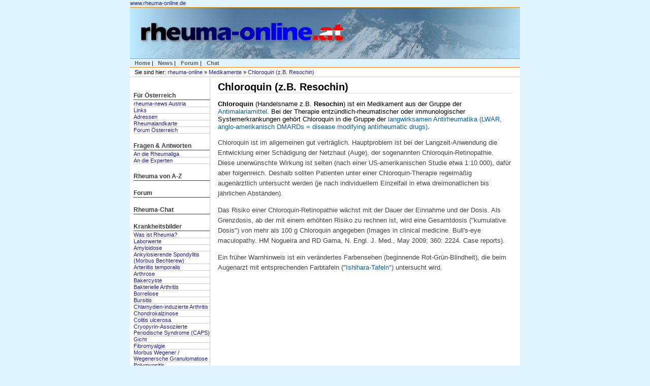

--- FILE ---
content_type: text/html; charset=utf-8
request_url: https://www.rheuma-online.at/rol/medikamente/chloroquin-zb-resochin/
body_size: 4355
content:
<!DOCTYPE html>
<html lang="en" xmlns="http://www.w3.org/1999/xhtml">
<head>

<meta charset="utf-8">
<!-- 
	This website is powered by TYPO3 - inspiring people to share!
	TYPO3 is a free open source Content Management Framework initially created by Kasper Skaarhoj and licensed under GNU/GPL.
	TYPO3 is copyright 1998-2016 of Kasper Skaarhoj. Extensions are copyright of their respective owners.
	Information and contribution at http://typo3.org/
-->



<title>rheuma-online.at: Chloroquin (z.B. Resochin)</title>
<meta name="generator" content="TYPO3 CMS">


<link rel="stylesheet" type="text/css" href="/typo3temp/stylesheet_c0858978cd.css?1427201377" media="all">



<script src="/typo3temp/javascript_dd82474708.js?1427201377" type="text/javascript"></script>


<LINK REL="stylesheet" HREF="/fileadmin/austria/austria.css.php" TYPE="text/css"><LINK REL="stylesheet" HREF="/fileadmin/news_startseite_austria.css" TYPE="text/css"><LINK REL="stylesheet" HREF="/fileadmin/news.css" TYPE="text/css"><LINK REL="stylesheet" HREF="/fileadmin/common.css" TYPE="text/css"><link rel="canonical" href="/rol/medikamente/chloroquin-zb-resochin/"/>    <link rel="shortcut icon" href="/fileadmin/favicon.ico">
        <link rel="apple-touch-icon-precomposed" href="/apple-touch-icon-precomposed.png" />
            <link rel="apple-touch-icon-precomposed" sizes="72x72" href="/apple-touch-icon-72x72.png" />
                <link rel="apple-touch-icon-precomposed" sizes="144x144" href="/apple-touch-icon-144x144.png" />
</head>
<body>
<!--UdmComment-->
  <table id="toptabelle" cellspacing=0 cellpadding=0 align="center">
      <tr> 
	  <td id="backlink">
	      <a href="http://www.rheuma-online.de/">www.rheuma-online.de</a>
	  </td>
	      <td id="searchzelle" colspan="2" nowrap>
		&nbsp;
	      </td>
      </tr>
    </table><a href="/"><!--
    
    xxxxxxxxxxxxxxxxxxxxxxxxxxxxxxxxxxxxxxxxxxxxxxxxxxxxxxxxxxxxxxxxx
    
    --><center><img src="/fileadmin/austria/img/logo4.jpg" width="768" height="100" border="0" align="center"></center></a><!--
    
    xxxxxxxxxxxxxxxxxxxxxxxxxxxxxxxxxxxxxxxxxxxxxxxxxxxxxxxxxxxxxxxxxx
    
    --><table id="topnavtable" align="center">
  <tr> 
      <td id="topnavzeile">
	  <div id="topnav">
	    <a href="/">Home</a> |  
            <a href="/fuer-oesterreich/rheuma-news-austria/">News</a> | 
            <a href="/fuer-oesterreich/forum-oesterreich/">Forum</a> |
            <a href="https://www.rheuma-online.de/chat/">Chat</a> 
	 </div>
      </td>
  </tr>
</table>

    <!-- xxxxxxxxxxxxxxxxxxxxxxxxxxxxxxxxxxxxxxxxxxxxxxxxxxxxxxxxxxxxxxxxxxxxxxxxxxxxxxxxxxxx -->

<table id="brotkrumtable" align="center">
  <tr> 
      <td id="brotkrumzeile">
	  <div id="brotkrum">
	      <span class="rootline">Sie sind hier: <a href="/" class="rootline">rheuma-online</a>&nbsp;&raquo;&nbsp;<a href="/rol/medikamente/" class="rootline">Medikamente</a>  &raquo;&nbsp;<a href="/rol/medikamente/chloroquin-zb-resochin/" class="rootline">Chloroquin (z.B. Resochin)</a></span>
	  </div>
      </td>
  </tr>
</table>

    <!-- xxxxxxxxxxxxxxxxxxxxxxxxxxxxxxxxxxxxxxxxxxxxxxxxxxxxxxxxxxxxxxxxxxxxxxxxxxxxxxxxxxxx -->

<table id="bigtable" align="center">
  <tr>
    <td id="links" valign="top">
      <div id="navigation">	
	      <div class="ueberschrift"><a href="/fuer-oesterreich/">Für Österreich</a></div><div class="item"><a href="/fuer-oesterreich/rheuma-news-austria/">rheuma-news Austria</a></div><div class="item"><a href="/fuer-oesterreich/links/">Links</a></div><div class="item"><a href="/fuer-oesterreich/adressen/">Adressen</a></div><div class="item"><a href="/fuer-oesterreich/rheumalandkarte/">Rheumalandkarte</a></div><div class="item"><a href="/fuer-oesterreich/forum-oesterreich/">Forum Österreich</a></div><div class="ueberschrift"><a href="/fragen-und-antworten/">Fragen &amp; Antworten</a></div><div class="item"><a href="/fragen-und-antworten/fua-rheumaliga/">An die Rheumaliga</a></div><div class="item"><a href="/fragen-und-antworten/fua-experten/">An die Experten</a></div>
	      <div class="ueberschrift"><a href="/rol/a-z/">Rheuma von A-Z</a></div><div class="ueberschrift"><a href="/rol/forum/">Forum</a></div><div class="ueberschrift"><a href="/rol/chat/">Rheuma-Chat</a></div><div class="ueberschrift"><a href="/rol/krankheitsbilder/">Krankheitsbilder</a></div><div class="item"><a href="/rol/krankheitsbilder/was-ist-rheuma/">Was ist Rheuma?</a></div><div class="item"><a href="/rol/krankheitsbilder/laborwerte/">Laborwerte</a></div><div class="item"><a href="/rol/krankheitsbilder/amyloidose/">Amyloidose</a></div><div class="item"><a href="/rol/krankheitsbilder/ankylosierende-spondylitis-morbus-bechterew/">Ankylosierende Spondylitis (Morbus Bechterew)</a></div><div class="item"><a href="/rol/krankheitsbilder/arteriitis-temporalis/">Arteriitis temporalis</a></div><div class="item"><a href="/rol/krankheitsbilder/arthrose/">Arthrose</a></div><div class="item"><a href="/rol/krankheitsbilder/bakercyste/">Bakercyste</a></div><div class="item"><a href="/rol/krankheitsbilder/bakterielle-arthritis/">Bakterielle Arthritis</a></div><div class="item"><a href="/rol/krankheitsbilder/borreliose/">Borreliose</a></div><div class="item"><a href="/rol/krankheitsbilder/bursitis/">Bursitis</a></div><div class="item"><a href="/rol/krankheitsbilder/chlamydien-induzierte-arthritis/">Chlamydien-induzierte Arthritis</a></div><div class="item"><a href="/rol/krankheitsbilder/chondrokalzinose/">Chondrokalzinose</a></div><div class="item"><a href="/rol/krankheitsbilder/colitis-ulcerosa/">Colitis ulcerosa</a></div><div class="item"><a href="/rol/krankheitsbilder/cryopyrin-assoziierte-periodische-syndrome-caps/">Cryopyrin-Assoziierte Periodische Syndrome (CAPS)</a></div><div class="item"><a href="/rol/krankheitsbilder/gicht/">Gicht</a></div><div class="item"><a href="/rol/krankheitsbilder/fibromyalgie/">Fibromyalgie</a></div><div class="item"><a href="/rol/krankheitsbilder/morbus-wegener-wegenersche-granulomatose/">Morbus Wegener / Wegenersche Granulomatose</a></div><div class="item"><a href="/rol/krankheitsbilder/polymyositis/">Polymyositis</a></div><div class="item"><a href="/rol/krankheitsbilder/rheumatoide-arthritis/">Rheumatoide Arthritis</a></div><div class="item"><a href="/rol/krankheitsbilder/spondyloarthritiden/">Spondyloarthritiden</a></div><div class="item"><a href="/rol/krankheitsbilder/yersinien-induzierte-arthritis/">Yersinien-induzierte Arthritis</a></div><div class="ueberschrift"><a href="/rol/therapie/moderne-rheumatherapie/">Rheumatherapie</a></div><div class="item"><a href="/rol/therapie/therapie/welche-therapien-behandlungsmoeglichkeiten-gibt-es/">Therapie</a></div><div class="item"><a href="/rol/therapie/der-besuch-beim-rheumatologen/">Der Besuch beim Rheumatologen</a></div><div class="item"><a href="/rol/therapie/moderne-rheumatherapie/">Moderne Rheumatherapie</a></div><div class="item"><a href="/rol/therapie/rheumafrueherkennung/">Rheumafrüherkennung</a></div><div class="item"><a href="/rol/medikamente/">Medikamentöse Therapie</a></div><div class="item"><a href="/rol/therapie/radon-heilstollen/">Radon-Heilstollen</a></div><div class="item"><a href="/rol/therapie/akupunktur/">Akupunktur bei rheumatischen Erkrankungen</a></div><div class="item"><a href="/rol/therapie/radiosynoviorthese/">Radiosynoviorthese</a></div><div class="item"><a href="/rol/therapie/ganzkoerperkaeltekammer/">Ganzkörperkältekammer</a></div><div class="ueberschrift-akt"><a href="/rol/medikamente/">Medikamente</a></div><div class="item"><a href="/rol/medikamente/abatacept-orencia/">Abatacept (Orencia)</a></div><div class="item"><a href="/rol/medikamente/acetylsalicylsaeure-ass/">Acetylsalicylsäure (ASS)</a></div><div class="item"><a href="/rol/medikamente/adalimumab-humira/">Adalimumab (Humira)</a></div><div class="item"><a href="/rol/medikamente/anakinra-kineret/">Anakinra (Kineret)</a></div><div class="item"><a href="/rol/medikamente/apremilast-otezla/">Apremilast (Otezla)</a></div><div class="item"><a href="/rol/medikamente/azathioprin/">Azathioprin</a></div><div class="item"><a href="/rol/medikamente/certolizumab-cimzia/">Certolizumab (Cimzia)</a></div><div class="item-akt"><a href="/rol/medikamente/chloroquin-zb-resochin/">Chloroquin (z.B. Resochin)</a></div><div class="item"><a href="/rol/medikamente/ciclosporin-immunosporin/">Ciclosporin</a></div><div class="item"><a href="/rol/medikamente/colchicin/">Colchicin</a></div><div class="item"><a href="/rol/medikamente/cortison/">Cortison</a></div><div class="item"><a href="/rol/medikamente/cyclophosphamid/">Cyclophosphamid</a></div><div class="item"><a href="/rol/medikamente/etanercept-enbrel/">Etanercept</a></div><div class="item"><a href="/rol/medikamente/golimumab-simponi/">Golimumab (Simponi)</a></div><div class="item"><a href="/rol/medikamente/leflunomid-arava/">Leflunomid (Arava)</a></div><div class="item"><a href="/rol/medikamente/methotrexat/">Methotrexat</a></div><div class="item"><a href="/rol/medikamente/prednison-mr-lodotra/">Prednison MR (Lodotra)</a></div><div class="item"><a href="/rol/medikamente/rituximab-mabthera/">Rituximab (MabThera)</a></div><div class="item"><a href="/rol/medikamente/secukinumab-cosentyx/">Secukinumab (Cosentyx)</a></div><div class="item"><a href="/rol/medikamente/sulfasalazin/">Sulfasalazin</a></div><div class="item"><a href="/rol/medikamente/tocilizumab-roactemra/">Tocilizumab (RoActemra)</a></div><div class="item"><a href="/rol/medikamente/ustekinumab-stelara/">Ustekinumab (Stelara)</a></div>
      </div>
      <div id="extralinkscontent">
	      
      </div>
    </td>
    <td valign="top" id="centered">
<!--/UdmComment-->
	<h1 id="pagetitle">Chloroquin (z.B. Resochin)</h1>
      <div id="content">
		<b>Chloroquin</b> (Handelsname z.B. <b>Resochin</b>) ist ein Medikament aus der Gruppe der <a href="/rol/a-z/a/antimalariamittel/">Antimalariamittel</a>. Bei der Therapie entzündlich-rheumatischer oder immunologischer Systemerkrankungen gehört Chloroquin in die Gruppe der <a href="/rol/medikamente/langwirksame-antirheumatika/">langwirksamen Antirheumatika (LWAR, anglo-amerikanisch DMARDs = disease modifying antirheumatic drugs)</a>.
	      <div id="c744" class="csc-default"><p class="bodytext">Chloroquin ist im allgemeinen gut verträglich. Hauptproblem ist bei der Langzeit-Anwendung die Entwicklung einer Schädigung der Netzhaut (Auge), der sogenannten Chloroquin-Retinopathie. Diese unerwünschte Wirkung ist selten (nach einer US-amerikanischen Studie etwa 1:10.000), dafür aber folgenreich. Deshalb sollten Patienten unter einer Chloroquin-Therapie regelmäßig augenärztlich untersucht werden (je nach individuellem Einzelfall in etwa dreimonatlichen bis jährlichen Abständen).</p>
<p class="bodytext">Das Risiko einer Chloroquin-Retinopathie wächst mit der Dauer der Einnahme und der Dosis. Als Grenzdosis, ab der mit einem erhöhten Risiko zu rechnen ist, wird eine Gesamtdosis (&quot;kumulative Dosis&quot;) von mehr als 100 g Chloroquin angegeben (Images in clinical medicine. Bull's-eye maculopathy. HM Nogueira and RD Gama, N. Engl. J. Med., May 2009; 360: 2224. Case reports).</p>
<p class="bodytext">Ein früher Warnhinweis ist ein verändertes Farbensehen (beginnende Rot-Grün-Blindheit), die beim Augenarzt mit entsprechenden Farbtafeln (&quot;<a href="http://de.wikipedia.org/wiki/Ishihara-Farbtafel" target="_blank">Ishihara-Tafeln</a>&quot;) untersucht wird.</p></div>
      </div>
<!--UdmComment-->
    </td>
  </tr>
</table>


<table class="bottomtable" align="center">
    <tr>
	<td>
	    <div id="bottommenu">
		<span class="bottomlinksitem"> <a href="/rol/rheuma-online/about/die-idee-von-rheuma-online/">Wir über uns</a> </span><span class="bottomlinksitem"> <a href="/rol/rheuma-online/impressum/">Impressum</a> </span><span class="bottomlinksitem"> <a href="/rol/rheuma-online/datenschutz/">Datenschutz</a> </span><span class="bottomlinksitem"> <a href="/rol/rheuma-online/nutzungsbedingungen/">Nutzungsbedingungen</a> </span>
	    </div>
	</td>
    </tr>
</table>


<table class="bottomtable" align="center">
    <tr>
	<td>
<table border="0" width="100%">
<tr>
<td nowrap valign="top">
<div id="bottom_stuff">
Copyright &copy; 1997-2026 <a href="http://www.rheuma-online.de/">rheuma-online</a><br>
<a href="http://www.rheuma-online.at/">rheuma-online &Ouml;sterreich</a></font><br>
</div>
</td>
<td >&nbsp;</td>
<td valign="top" width="400">
    <div id="bottomdisclaimer">
      Alle Texte und Beitr&auml;ge in rheuma-online wurden nach bestem Wissen und Gewissen erstellt.
      Irrt&uuml;mer sind jedoch vorbehalten.
      Alle Angaben sind ohne Gew&auml;hr.
      Jegliche Haftungsanspr&uuml;che, insbesondere auch solche, die sich aus den
      Angaben zu Krankheitsbildern, Diagnosen und Therapien ergeben k&ouml;nnten, sind ausgeschlossen.
    </div>
</td>
<td >&nbsp;</td>
<td valign="top" align="center">
</td>

</tr>
</table>


</td>
</tr></table>
<!--/UdmComment-->


                <script>
                var gaProperty = 'UA-50488539-2';
                var disableStr = 'ga-disable-' + gaProperty;
                if (document.cookie.indexOf(disableStr + '=true') > -1) {
                        window[disableStr] = true;
                }
                function gaOptout() {
                        document.cookie = disableStr + '=true; expires=Thu, 31 Dec 2099 23:59:59 UTC; path=/';
                        window[disableStr] = true;
                }
                (function(i,s,o,g,r,a,m){i['GoogleAnalyticsObject']=r;i[r]=i[r]||function(){
                        (i[r].q=i[r].q||[]).push(arguments)},i[r].l=1*new Date();a=s.createElement(o),
                        m=s.getElementsByTagName(o)[0];a.async=1;a.src=g;m.parentNode.insertBefore(a,m)
                })(window,document,'script','//www.google-analytics.com/analytics.js','ga');

                ga('create', 'UA-50488539-2', 'auto');
                ga('require', 'linkid', 'linkid.js');
                ga('set', 'anonymizeIp', true);
                ga('send', 'pageview');
                </script>




</body>
</html>

--- FILE ---
content_type: text/css
request_url: https://www.rheuma-online.at/fileadmin/austria/austria.css.php
body_size: 1963
content:

BODY {
	margin: 0px;
	padding: 0px;
        font-family: Verdana, Arial, Helvetica, sans-serif;
	font-size: 9pt;
	background-color: #e0f4ff;
}
IMG {
	border: 0px;
}
TD {
        vertical-align: top;
}
A {
        color: #222288;
	text-decoration: none;
}
A:hover {
	/* color: #FB8C04; */
	text-decoration: underline;
}


/* ------------------------------------------------------------------ */

TABLE#toptabelle {
	width: 768px;
	text-align: right;
	margin-left: auto;
	margin-right: auto;
	border-bottom: 1px solid;
	border-color: #FB8C04;
}

TD#backlink {
	text-align: left;
	text-vertical-align: top;
	font-size: 8pt;
	font-family: Verdana, sans-serif;
}

TD#topsearch {
	font-family: Verdana,sans-serif;
	font-size: 8pt;
}

/* ------------------------------------------------------------------ */

TABLE#logotable {
	width: 768px;
	margin-left: auto;
	margin-right: auto;
	
	height: 100px;
	background-color: #bce8ff;
	border-bottom: 1px solid;
	/* border-right: 0.5pt solid;
	border-right-color: #FB8C04; */
}

TD#logozeile {
}

IMG#logo {
	margin: 10px 0px 10px 10px;
}

/* ------------------------------------------------------------------ */

TABLE#topnavtable {
 	width: 768px;
	margin-left: auto;
	margin-right: auto;
	border-bottom: 1px solid;
	border-top: 1px solid;
	border-color: #FB8C04;
}

TD#topnavzeile {
	font-family: Verdana,sans-serif;
	font-size: 8pt;
	padding: 0pt;
}

DIV#topnav {
	/* border: 1pt solid;
	border-color: #bce8ff; */
}
DIV#topnav A {
	padding: 0pt 0pt 0pt 5pt;
	font-weight: bold;
	color: #5F5F5F;
	text-decoration: none;
}
DIV#topnav A:hover {
	color: #FB8C04;
}

/* ------------------------------------------------------------------ */

TABLE#brotkrumtable {
 	width: 768px;
	background-color: #ffffff;
	margin-left: auto;
	margin-right: auto;
	border-bottom: 1px solid;
	border-color: #FB8C04;
	border-color: #CCCCCC;
	font-family: Verdana, sans-serif;
	font-size: 8pt;
}
TD#brotkrumzelle {
	text-color: #5F5F5F;
}

TD#brotkrumzelle A {
	color: #5F5F5F;

}

DIV#brotkrum {
	padding: 0pt 0pt 0pt 6px;
}

/* ------------------------------------------------------------------ */

TABLE#bigtable {
	width: 768px;
	margin-left: auto;
	margin-right: auto;
/*
	border-right: 0.5pt solid;
	border-right-color: #FB8C04;
*/
	background-color: white;
}

TABLE#linkstable {
}

TD#links {
	border-right: 1px solid #CCCCCC;
	width: 150px;
	padding: 3px 0px 0px 5px;
}

#navigation {
        font-family: Verdana, sans-serif;
        font-size: 8pt;
        padding: 5pt 0px 10px 0px;

        font-size: 9pt;
        border-bottom: 0.5pt solid;
}

#navigation DIV.ueberschrift, #navigation DIV.ueberschrift-akt {
        font-size: 9pt;
	color: #3C3C3C;
        text-decoration: none;
        font-weight: bold;
        /* margin: 10pt 0pt 0pt 0pt; */
        border-bottom: 0.5pt solid;

	padding: 2px 0px 1px 0px;
	margin: 15px 0px 1px 0px;
}

#navigation DIV.ueberschrift A {
        text-decoration: none;
	color: #3C3C3C;
}
#navigation DIV.ueberschrift A:hover {
	text-decoration: underline;
}
#navigation DIV.ueberschrift-akt {
/*
	background-image: url(/fileadmin/austria/img/ueberschrift-akt.jpg); 
	background-repeat: repeat-x;
	background-position: 100% 100%;
*/

	background-image: url(/fileadmin/austria/img/item-akt.jpg);
	background-repeat: repeat-y;
	background-position: 100% 100%;
}
#navigation DIV.ueberschrift-akt A {
        text-decoration: none;
	color: #3C3C3C;
}
#navigation DIV.ueberschrift-akt A:hover {
	text-decoration: underline;
}

#navigation DIV.item, #navigation DIV.item-akt {
        font-size: 8pt;
        color: #222288;
        text-decoration: none;

        margin: 0 0 0 5;
	padding: 2 0 1 0;

        border-bottom: 1px solid;
        border-bottom-color: #CCCCCC;
}
#navigation DIV.item-akt {
	background-image: url(/fileadmin/austria/img/item-akt.jpg);
	background-repeat: repeat-y;
	background-position: 100% 100%;
}
#navigation DIV.item A, #navigation DIV.item-akt A {
        text-decoration: none;
        color: #222288;
	width: 100%;
}
#navigation DIV.item A:hover, #navigation DIV.item-akt A:hover {
	/* color: #FB8C04; */
	text-decoration: underline;
}

/* ------------------------------------------------------------------ */

TD#centered {
	padding: 5pt 10pt 10pt 10pt;
}

TD#centered A {
	color: #0560A6;
	text-decoration: none;	
}
TD#centered A:hover {
	text-decoration: underline;
}

#content {
	font-size: 10pt;
}

P.bodytext, #content DIV.left, #content DIV.right, #content TD, #content TH, #content LI {
	font-size: 10pt;
        line-height: 150%;
        color: #444444;
}




TABLE.box {
	border: 0.5pt solid;
	border-color: #AAAAAA;
	width: 150px;
	position: right;
	margin: 0pt 0pt 2pt 0pt;
	
}

DIV.boxheader {
	font-family: Verdana, sans-serif;
	font-size: 8pt;
	font-weight: bold;
	border-bottom: 0.5pt solid;
	border-bottom-color: #FB8C04;
	margin: 0pt 0pt 2pt 0pt;
}

TD#rightnavigation {
	padding: 5pt 2pt 0pt 0pt;
}

DIV#volltextsuche {
	font-family: Verdana, sans-serif;
	font-size: 8pt;
	font-weight: bold;
}

DIV#volltextsuche INPUT {
	border: 0.5pt solid;
	border-color: #FB8C04;
	
}
H1 {
	font-size: 12pt;
	font-weight: bold;
	margin: 20px 0pt 10px 0pt; 
	padding: 0pt;
/*
	border-bottom: 1px solid;
	border-color: #AAAAAA;
*/
	background-image: url("/fileadmin/austria/img/rol-box-header-orange.jpg");
	background-repeat: repeat-y;
	background-position: 100%;
}

H2 {
	font-size: 10pt;
	font-weight: bold;
	margin: 20px 0pt 3px 0pt;
	border-bottom: 1px solid;
	border-color: #FB8C04;
	background-image: url("/fileadmin/austria/img/rol-box-header-orange.jpg");
	background-repeat: repeat-y;
	background-position: 100%;
}


#pagetitle {
        font-size: 15pt;
	font-family: Verdana, sans-serif;
	color: black;
	background: none;
/*	border-bottom: 0.5pt dashed;
	border-color: #FB8C04;
*/
	border-bottom: 1px solid;
	border-color: #bce8ff;

        font-weight: bold;
        margin: 0pt 0pt 10pt 0pt;
}


TABLE.frontside_piktogramm {
	padding: 0px;
}
TD.frontside_piktogramm_image {
	padding: 0px 0px 0px 0px;
	margin: 0px;

}
TD.frontside_piktogramm_text {
	padding: 0pt 0pt 0pt 8px;
	margin: 0px;
}


DIV.frontside_small_header {
        font-size: 8pt;
	font-family: Verdana, sans-serif;
	font-weight: bold;
        color: #222288;
	margin: 0pt 0pt 5pt 0pt;
}
DIV.frontside_small_text {
        font-size: 8pt;
	font-family: Verdana, sans-serif;
}

DIV.last10_zeit {
	font-size: 8pt;
	font-family: Verdana, sans-serif;
	margin: 0pt;
	padding: 0pt;
}
DIV.last10_title {
	font-size: 8pt;
	font-family: Verdana, sans-serif;
	margin: 0pt;
	padding: 0pt;
}
DIV.calendar_akt_monat {
	font-size: 12pt;
	font-family: Verdana, sans-serif;
	border: 1px solid #AAAAAA;
}

DIV.calendar_box {
}

DIV.calendar_box_item_date {
	font-size: 8pt;
	font-family: Verdana, sans-serif;
}

DIV.calendar_box_item_header {
	font-size: 8pt;
	font-family: Verdana, sans-serif;
}

DIV.link_list_title {
	font-size: 10pt;
	font-family: Verdana, sans-serif;
	font-weight: bold;
}
DIV.link_list_beschreibung {
	font-size: 9pt;
	font-family: Verdana, sans-serif;
}
DIV.link_list_url {
	font-size: 9pt;
	font-family: Verdana, sans-serif;
	margin: 0px 0px 10px 0px;
}

DIV.fua_list_title {
	font-size: 10pt;
	font-family: Verdana, sans-serif;
	font-weight: bold;
}
DIV.fua_list_subheader {
	font-size: 9pt;
	font-family: Verdana, sans-serif;
}
DIV.fua_list_rubrik {
	font-size: 8pt;
	color: #AAAAAA;
	font-family: Verdana, sans-serif;
}
DIV.fua_list_readmore {
	font-size: 9pt;
	font-family: Verdana, sans-serif;
	margin: 0px 0px 20px 0px;
}
DIV.fua_single_rubrik {
	font-size: 8pt;
	color: #AAAAAA;
	font-family: Verdana, sans-serif;
}
DIV.fua_single_from {
	font-size: 9pt;
	font-family: Verdana, sans-serif;
	margin: 5px 0px 9pt 0px;
}
DIV.fua_single_subheader {
	font-size: 9pt;
	font-family: Verdana, sans-serif;
	font-weight:bold;
	font-style:italic;
	margin: 5px 0px 9pt 0px;
}
DIV.fua_single_experte {
	font-size: 9pt;
	font-family: Verdana, sans-serif;
	font-weight:bold;
	margin: 5px 0px 9pt 0px;
}
DIV.fua_single_content {
	font-size: 9pt;
	font-family: Verdana, sans-serif;
}
DIV.fua_single_backlink {
	border-top: 1px solid;
	font-size: 9pt;
	font-family: Verdana, sans-serif;
	margin: 10px 0px 0px 0px;
}

DIV.startseite_imchat {
	font-size: 9pt;
	font-family: Verdana, sans-serif;
}

DIV.border {
	border: 1px solid #AAAAAA;
}

DIV.bildunterschrift, .csc-textpic-caption {
	font-size: 8pt;
	color: navy;
	margin: 0 0 10px 0;
}


/* ------------------------------------------------------------------ */

TABLE.bottomtable {
	background-color: #FFFFFF;
	width: 768px;
	margin-left: auto;
	margin-right: auto;
	border-top: 1px solid;
	border-top-color: #FB8C04;
}

/* Links unten auf der Seite, Impressum, Wir ueber uns usw. */
DIV#bottommenu {
        font-size: 8pt;
        padding-top: 3px;
        padding-bottom: 3px;
        padding-left: 10px;
}
SPAN.bottomlinksitem {
        padding-right: 10px;

}

DIV#bottomdisclaimer {
        font-size: 8pt;
        color: #AAAAAA;
}

DIV#bottom_stuff {
        font: 10pt sans-serif;
        color: #AAAAAA;
        padding-left: 10px;
}
DIV#bottom_stuff A {
        color: #AAAAAA;
}

DIV#honcode {
        font-size: 8pt;
        color: #AAAAAA;
        margin: 5pt 0pt 5pt 0pt;
}

DIV#honcode A {
        color: #222288;
}


/* ------------------------------------------------------------------ */


.calendar_upcoming_startseite {
}
.calendar_upcoming_startseite .upcoming_title {
        color: #288EBD;
        font-size: 15pt;
        font-weight: bold;
}

.calendar_upcoming_startseite .single_event {
        font-size: 10pt;
        margin: 5px;
}

.calendar_upcoming_startseite .single_event .event_title A {
        color: #288EBD;
        text-decoration: none;
}

.calendar_upcoming_startseite .single_event .event_time {
}
.calendar_upcoming_startseite .single_event .event_series {
}

.calendar_upcoming_startseite .single_event .event_teaser {
        padding-left: 25px;
}





.searchresults {
	padding-top: 5px;
}
.searchresult_entry {
	margin-top: 10px;
	margin-bottom: 5px;
}
.searchresult_entry_title A {
	text-decoration: underline;
	font-size: 10pt;
}



--- FILE ---
content_type: text/css
request_url: https://www.rheuma-online.at/fileadmin/news_startseite_austria.css
body_size: 844
content:
/* Das sind die News auf der Startseite (2007-02-15) */

.indexnews {
/* border: 1px solid #EEEEEE; */
        /* margin-top: 5px; */
        /* margin-bottom: 5px; */
        padding-bottom: 10px;
        padding-top: 10px;
        font-size: 10pt;
        border-bottom: 1px solid #AAAAAA; 
}
.indexnews_title {
        font-weight: bold;
        margin-bottom: 5px;
}
.indexnews_date {
        font-size: 8pt;
        color: black;
        margin-bottom: 5px;
        text-decoration: none;
}
.indexnews_abstract {
        margin-bottom: 00px;
        text-decoration: none;
}
A .indexnews_abstract P {
        text-decoration: none;
}
.indexnews_image {
        float: right;
        width: 180px;
        text-align: right;
        margin: 5px;
	margin-top: 0px;
}
.indexnews_comments {
        margin-top: 5px; 
	clear: both;
}

/* Startseite */

.aktuellesnews {
	background: #EEEEEE;
	padding: 10px;
}

.aktuellesnews .indexnews_title {
	font-size: 13pt;
}
.aktuellesnews .indexnews_image {
	width: auto;
	height: auto;
	float: right;
}

.aktuellesnews {
        background: #EEEEEE;
        padding: 10px;
}

.aktuellesnews .indexnews_title {
        font-size: 13pt;
}
.aktuellesnews .indexnews_image {
        width: auto;
        height: auto;
        float: right;
}
.aktuellesnews .indexnews_comments {
        /* border-top: 1px solid #AAAAAA; */
}

#indexnews_short {
        margin-top: 20px;
        margin-bottom: 20px;
        background: #EEEEEE;
}

#indexnews_short TD {
        vertical-align: top;
}

.indexnews_title_short {
        font-weight: bold;

}

.indexnews_short_entry {
        text-decoration: none;
}

.indexnews_short_entry P {
        display: inline;
        border: 0px;
        margin: 0px;
        padding: 0px;
        text-decoration: none;
}

.indexnewsdate_short {
        color: #AAAAAA;
        text-decoration: none;
}


#indexnews_fachkreise {
        margin-top: 20px;
        margin-bottom: 20px;
        background: #EEEEEE;
	padding: 5px;
}

#indexnews_fachkreise_header {
	font-size: 12pt;
	font-weight: bold;
	margin-bottom: 5px;
}

#indexnews_fachkreise_doccheck {
	float: right;
}

#indexnews_fachkreise TD {
        vertical-align: top;
}

.indexnews_title_fachkreise {
        font-weight: bold;

}

.indexnews_fachkreise_entry {
        text-decoration: none;
}

.indexnews_fachkreise_entry P {
        display: inline;
        border: 0px;
        margin: 0px;
        padding: 0px;
        text-decoration: none;
}

.indexnewsdate_fachkreise {
        color: #AAAAAA;
        text-decoration: none;
}






.editorial {
        border: 1px solid #CCCCCC;
        padding: 5px;
        margin-top: 10px;
        margin-bottom: 10px;
        background: #FAFAFA;

}
.editorial_image {
        float: left;
}
.editorial_image IMG {
        margin-right: 5px;
        margin-bottom: 5px;
}

.startseite-latest-news {

        margin-top: 30px;
}

.startseite-latest-news .csc-header {
	margin-bottom: 15px;
}

.startseite-latest-news .startseite-latest-news-image IMG {
        margin-right: 15px;
        margin-bottom: 10px;
        float: left;
}

.calendar_upcoming_startseite {
        margin-top: 20px;
        margin-bottom: 20px;

    	background: #EEEEEE;
    margin: 20 0 0 0;
    padding: 5px;

}

.calendar_upcoming_startseite .ueberschrift {
	margin: 5px;
        font-weight: bold;
}

.calendar_upcoming_startseite .single_event {
	padding: 0px 10px;
}
.calendar_upcoming_startseite .single_event .event_title {
}
.calendar_upcoming_startseite .single_event .event_time {
}
.calendar_upcoming_startseite .calendar_more {
	border-top: 1px solid #CCCCCC;
	padding: 5 10 0 10;
	margin-top: 10px;
}


--- FILE ---
content_type: text/css
request_url: https://www.rheuma-online.at/fileadmin/news.css
body_size: 609
content:

/* -- Single Ansicht tt_news -- */

.singlenewssubheader {
	font-weight: bold;
}

.singlenewssubheader p.bodytext:first-child {
	margin-top: 0px;
}

.news-single-links {
        width: 500px;
        overflow: hidden;
}
.news-single-links P.bodytext {
        margin: 0px;
        padding: 0px;
}
.news-single-img {
        font-size: 8pt;
        margin-right: 10px;
        margin-bottom: 10px;
        color: navy;
}
.news-single-img {
	text-align: center;
}
.news-single-img P {
	margin: 0 auto 20px auto;
}

.news-single-img A {
        border-bottom: none;
}
.news-single-imgcaption {
        margin-top: 5px;
        margin-bottom: 15px;
	text-align: left;
}


.tx-ednewscomments-pi1 {
	margin-top: 50px;
	background: #EEEEEE;
}

.tx-ednewscomments-pi1-header {
	background: #CCCCCC;
}


/* -- Listen-Ansicht f�r tt_news, bis auf Startseite -- */
.news-list {
        margin-bottom: 5px;
        padding-bottom: 5px;
        border-bottom: 1px solid #AAAAAA;
}
.news-list-browse-top, .news-list-browse-bottom {
	margin: 20px 5px;
	border: 1px solid #AAAAAA;
	font-size: 8pt;
	text-align: center;
}
.news-list-liste {
	border-top: 1px solid #AAAAAA;
	padding-top: 5px;
}
.news-list-title {
        font-weight: bold;
        font-size: 10pt;
        margin-top: 0px;
}
.news-list-title A {
        font-size: 10pt;
}
.news-list-date {
        font-size: 8pt;
}
.news-list-abstract {
}
.news-list-abstract P {
        margin: 0px;
}
.news-list-image {
        float: right;
}

#content_news_adv_intext {
	float: left;
	margin-top: 10px;
	margin-right: 20px;
	margin-bottom: 15px;
	width: 300px;
}
#content_news_adv_intext_text {
	text-align: center;
 	font-size: 12px;
    	color: #777777;
	margin-bottom: 2px;
}





--- FILE ---
content_type: text/plain
request_url: https://www.google-analytics.com/j/collect?v=1&_v=j102&aip=1&a=1640360478&t=pageview&_s=1&dl=https%3A%2F%2Fwww.rheuma-online.at%2Frol%2Fmedikamente%2Fchloroquin-zb-resochin%2F&ul=en-us%40posix&dt=rheuma-online.at%3A%20Chloroquin%20(z.B.%20Resochin)&sr=1280x720&vp=1280x720&_u=aGBAAEAjAAAAACAAI~&jid=1994581148&gjid=149989952&cid=1072483810.1769066251&tid=UA-50488539-2&_gid=1367047197.1769066251&_r=1&_slc=1&z=969512003
body_size: -451
content:
2,cG-NH3NHV7GQP